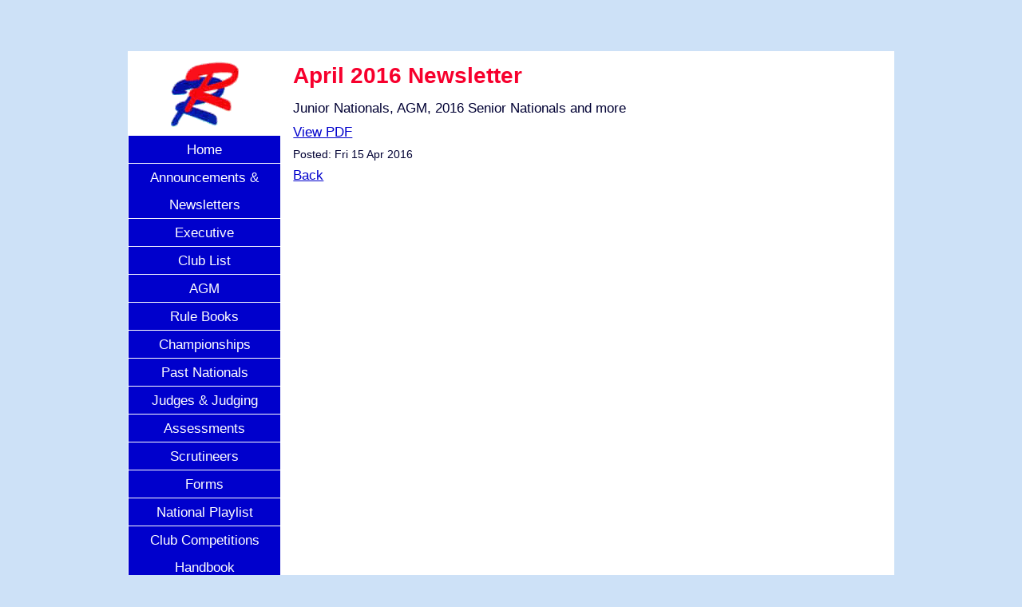

--- FILE ---
content_type: text/html;charset=UTF-8
request_url: https://www.rocknroll.org.nz/blog/672873
body_size: 3877
content:

<!DOCTYPE html PUBLIC "-//W3C//DTD XHTML 1.0 Transitional//EN" "https://www.w3.org/TR/xhtml1/DTD/xhtml1-transitional.dtd"> 
		
		

		<html lang="en">

<head>
<title>April 2016 Newsletter - Announcements and Newsletters - New Zealand Amateur Rock'n'Roll Assn</title>

	

	  
	  



<meta http-equiv="Content-Type" content="text/html; charset=utf-8" />
	<meta name="generator" content="CMS Tool www.cms-tool.net" />
	<meta name="viewport" content="width=device-width, initial-scale=1">
	
		
		
	
	
	<link rel="canonical" href="https://www.rocknroll.org.nz/blog/672873" />

	
	<link rel="alternate" type="application/rss+xml" title="RSS 2.0" href="/page/news/rss.xml" />
		<link rel="alternate" type="text/xml" title="RSS .92" href="/page/news/rss.xml" />
		<link rel="alternate" type="application/atom+xml" title="Atom 0.3" href="/page/news/rss.xml" />











<link rel="preload" as="style" href="/uploads/js/cmscommon_core.css?ver=1764793977451"/><link type="text/css" rel="stylesheet" media="all" href="/uploads/js/cmscommon_core.css?ver=1764793977451"/>
	<link rel="preload" as="style" href="/uploads/js/cmscommon_core_mobile.css?ver=1760409706268"/><link type="text/css" rel="stylesheet" media="screen and (max-width: 640px)" href="/uploads/js/cmscommon_core_mobile.css?ver=1760409706268"/>


 



<style>body {background-color:#CDE1F7 ;}
body,
.cmsDefaultTextLogo a,
.cmsDefaultTextLogo a:link,
.copyright, a.copyright, .copyright a,
a.copyright:link {color:#000033 ;}
body.cmsPopup {background-color:white ;background-image:none;padding:2%;box-sizing:border-box;}
body.cmsPopup {background-color:White ;}
.cmsDefaultTextLogo a, .cmsDefaultTextLogo a:link {color:#F7002D ;}
.btn.btn-primary, .btn-primary {background-color:;}
.btn.btn-primary, .btn-primary {color:White ;}
body {margin:0px;padding:0px;}
h1,h2,h3,h4,h5,p {margin:0.5em 0;}
h1 {font-size:160%;}
h2 {font-size:140%;}
h3 {font-size:120%;}
.container {margin:5% auto;width:90%;max-width:960px;background-color:rgba(255,255,255,0.6);background-color:White ;overflow:hidden;}
.bannerColour {background-color:;}
.bannerContainer {background-color:;overflow:hidden;}
.menuContainer {background-color:;}
#cmslogo {text-align:center;width:90%;margin:5%;}
#cmslogo img {max-width:100%;max-height:200px;}
.cmsDefaultTextLogo {margin:0;padding:5%;text-align:center;width:100%;display:block;font-size:160%;box-sizing:border-box;}
@media (min-width:750px){.cmsDefaultTextLogo {font-size:250%;}
}
.contentContainer {margin:2%;}
@media (min-width:500px){.leftColumnWidth {width:20%;float:left;display:block;box-sizing:border-box;height:100%}
.mainColumnWidth {width:80%;float:right;display:block;box-sizing:border-box;}
}
body {font-family:arial ;font-size:13pt ;}
#menu ul {list-style:none;padding:0px;
margin:0px;
}
#menu li {margin:0px;padding:0px;display:block;position:relative;}
#menu a:link , #menu a:visited {text-align:center;
text-decoration:none;
display:block;
color:white;
background-color:#333;line-height:200%;
margin:1px;}
#menu a:hover, #menu a:visited:hover {
color:white;background-color:#666;}

#menu ul ul {display:none;
position:absolute;background-color:white;
width:200px;top:0px;left:100%;
z-index:99999;}
#menu ul ul ul {width:200px;left:200px;}
#menu li:hover>ul, #menu li.sfhover>ul {display:block;
}
H1,H2,H3 {color:#F7002D ;}
A {color:#0000CC ;}
BODY {font-family:arial ;}
#menu a:link, #menu a:visited {background-color:#0000CC }
#menu a, #menu a:link, #menu a:visited, #menu a:active, #menu a:hover {color:white }
#menu a:link.sfhover, #menu a:hover, #menu a:hover:visited, #menu li:hover>a {background-color:red }</style>



 




 


  
<script type="text/javascript">var dynamicURL='/blog/672873';var cid=83051;var page=174975;</script>
	
	
	<link rel="preload" as="script" href="//code.jquery.com/jquery-3.6.0.min.js"/><script type="text/javascript" src="//code.jquery.com/jquery-3.6.0.min.js"></script>
	

	 
	<link rel="preload" as="script" href="/uploads/js/cmscommon_colorbox.js?ver=1678842460243"/><script type="text/javascript" src="/uploads/js/cmscommon_colorbox.js?ver=1678842460243"></script>
		<link rel="preload" as="script" href="/uploads/js/cmscommon_core.js?ver=1765853974126"/><script type="text/javascript" src="/uploads/js/cmscommon_core.js?ver=1765853974126"></script>
		<link rel="preload" as="script" href="/uploads/js/cmscommon_clientside.js?ver=1754960540272"/><script type="text/javascript" src="/uploads/js/cmscommon_clientside.js?ver=1754960540272"></script>

	

	

	

	
	
	

	


	
	
	
	
<meta property="og:type" content="article" />
	
	
	<meta property="og:title" content="April 2016 Newsletter"/>
	
	<meta property="og:site_name" content="New Zealand Amateur Rock'n'Roll Assn"/>
	
	<meta property="og:description" content="Junior Nationals AGM 2016 Senior Nationals and more"/>
	
	
	
	<meta property="og:url" content="https://www.rocknroll.org.nz/blog/672873"/>
</head>













<body id="pageid174975" class="wgtid110 cmsTemplateA  cmsPublicViewer" data-uid="83051" data-cid="83051" data-page="174975"   data-blogid="672873">



<div id=cmsBrowserTopFixed>
	<div id="cmsBrowserHeaderTools" class="cmsEditableTemplate cmsEditableWidgetsArea " >
	
	</div>  





	</div>
	
	
	

	<div class=cmsOuterContainer id="cmsTemplateOuterContainer" chunk="wgtdata/_templateA.html">

	<div class=container>

<div class="bannerContainer"><div id="cmsBannerContainer"  class="captionType ">
<div id="cmsBannerSlideDiv" class="cmsEditableTemplate anim_ " data-animation-type="" data-slideshow-speed="4000" data-transition-speed="2000">






</div>

</div>

</div>

<div class=mainContent>
 <div class="mainColumnWidth">
 <div class=contentContainer>
 <div id="cmsPageHeaderTopTools" class="cmsEditableTemplate cmsEditableWidgetsArea " >
	
	</div>  







  <h1>April 2016 Newsletter</h1>
				<div id="cmsPageHeaderToolsBelowHeading" class="cmsEditableTemplate cmsEditableWidgetsArea cmsUsualWidth" >
	
	</div>
		
		


		
		<div id="cmsPageContainer" pageid="174975" headingid="cmsBlogHeading">

		
		
		 
		

		

		<div id="ContentCMS" accesskey="[" class="cmsUsualWidth ">



<div class="info_page_image info_page_image320x320 rightAlignedImageBlock imageAlignmentBlock imageBlock">

	

	
</div>

<div class="newsitemsummary">
<div id="cmsBlogText"  class="cmsBlogText ">Junior Nationals, AGM, 2016 Senior Nationals and more</div><!-- end content div cmsBlogText --> 
</div>



<span class=newsitemlink>
<p class="cmsLink"><a  target="_blank"  href="/files/newsletter_April_2016.pdf" title="">View PDF</a> </p>

</span>


<p class=newsitemdate>
<small>
Posted: Fri 15 Apr 2016<br>
</small>
</P>







<p class=newsitemback><a href="javascript:history.back()">Back</a></p>



</div><!-- End ContentCMS-->



</div><!-- End cmsPageContainer-->





<div id="cmsPageFooterTools" class="cmsEditableTemplate cmsEditableWidgetsArea cmsUsualWidth" >
	
	</div>  














<script type="application/ld+json" class="cmsSchemaGraph">
{
"@context":"https://schema.org",
"@graph":[

{
		"@type":"Organization",
		"@id":"https://www.rocknroll.org.nz#organization",
		"url":"https://www.rocknroll.org.nz",
		"name":"New Zealand Amateur Rock'n'Roll Assn",
		
		

		
		"logo":
			{
				"@type":"ImageObject",
				"@id":"https://www.rocknroll.org.nz#logo",
				"url":"https://www.rocknroll.org.nz/images/nzarra_logo.gif",
				"caption":"New Zealand Amateur Rock'n'Roll Assn"
			},
		"image":[
			
			{ "@id":"https://www.rocknroll.org.nz#logo" }
		]
	} ,
	{
		"@type":"WebSite",
		"@id":"https://www.rocknroll.org.nz#website",
		"url":"https://www.rocknroll.org.nz",
		"name":"New Zealand Amateur Rock'n'Roll Assn",
		"publisher":{ "@id":"https://www.rocknroll.org.nz#organization"	},
		"potentialAction":
		{
			"@type":"SearchAction",
			"target":"https://www.rocknroll.org.nz/page/search/search-results.html?search_keywords={search_term_string}",
			"query-input":"required name=search_term_string"
		}
	},
	{
		"@type":"WebPage",
		"@id":"https://www.rocknroll.org.nz/blog/672873#webpage",
		"url":"https://www.rocknroll.org.nz/blog/672873",
		"inLanguage":"en",
		"name":"",
		"isPartOf":{"@id":"https://www.rocknroll.org.nz#website"},
		"about":{"@id":"https://www.rocknroll.org.nz#organization"},
		"datePublished":"",
		"dateModified":"",
		"description":""
	}
	,{
	  "@type": "NewsArticle",
	  "mainEntityOfPage": "https://www.rocknroll.org.nz/blog/672873",
	  "headline": "April 2016 Newsletter",
	  
	  "datePublished": "2016-04-15",
	  "dateModified": "2016-04-15",
	  
	  "author": {	"@id":"https://www.rocknroll.org.nz#organization"	  },
	  "publisher": {	"@id":"https://www.rocknroll.org.nz#organization"	  },
	  "description":  "Junior Nationals AGM 2016 Senior Nationals and more"
	}
]}
</script>




 
  
</div>
 </div>
 <div class="leftColumnWidth bannerColour">
<div id="cmslogo" class="cmsEditableTemplate">
<a href="/"><img src="/images/nzarra_logo.gif" border="0" alt="New Zealand Amateur Rock'n'Roll Assn" class="logo cmsLogoImg w87 h87"/></a>
</div>
<div id=menu class=menu><ul id=nav class="nav navbar-nav"><li id="mbtn174974"><a href="/">Home</a></li><li id="mbtn174975" class="menuliactive"><a href="/news.html" class="menuactive">Announcements & Newsletters</a></li><li id="mbtn178975" class="dropdown hasubmenu"><a data-toggle="dropdown" href="/Executive.html" class="dropdown-toggle">Executive</a><ul class="submenu dropdown-menu"><li id="mbtn600554"><a href="/page/600554">Current Executive</a></li><li id="mbtn615078"><a href="/page/615078">Job Descriptions</a></li></ul></li><li id="mbtn179211"><a href="/Club-List.html">Club List</a></li><li id="mbtn179839" class="dropdown hasubmenu"><a data-toggle="dropdown" href="/AGM.html" class="dropdown-toggle">AGM</a><ul class="submenu dropdown-menu"><li id="mbtn600540"><a href="/page/600540">AGM Minutes</a></li><li id="mbtn600466"><a href="/page/600466">Forms</a></li><li id="mbtn600464"><a href="/page/600464">Delegates</a></li><li id="mbtn600463"><a href="/page/600463">AGM Documents</a></li></ul></li><li id="mbtn175293"><a href="/Rule-Books.html">Rule Books</a></li><li id="mbtn174981" class="dropdown hasubmenu"><a data-toggle="dropdown" href="/National-Championships.html" class="dropdown-toggle">Championships</a><ul class="submenu dropdown-menu"><li id="mbtn626625"><a href="/page/626625">2024 Senior Nationals</a></li><li id="mbtn630990"><a href="/page/630990">2025 Junior Nationals</a></li><li id="mbtn630991"><a href="/page/630991">2025 Senior Nationals</a></li><li id="mbtn647877"><a href="/page/647877">2026 Combined Championship</a></li><li id="mbtn657750"><a href="/page/657750">2027 Combined Championship</a></li></ul></li><li id="mbtn178030"><a href="/Past-Nationals.html">Past Nationals</a></li><li id="mbtn175287" class="dropdown hasubmenu"><a data-toggle="dropdown" href="/Judges.html" class="dropdown-toggle">Judges & Judging</a><ul class="submenu dropdown-menu"><li id="mbtn600495"><a href="/page/600495">Judges Information</a></li><li id="mbtn600479"><a href="/page/600479">Workshops</a></li><li id="mbtn600494"><a href="/page/600494">Club Competitions</a></li><li id="mbtn600493"><a href="/page/600493">Applications</a></li><li id="mbtn626661"><a href="/page/626661">Judges List</a></li></ul></li><li id="mbtn408562"><a href="/assessments.html">Assessments</a></li><li id="mbtn175305"><a href="/Scrutineers.html">Scrutineers</a></li><li id="mbtn175296" class="dropdown hasubmenu"><a data-toggle="dropdown" href="/Forms.html" class="dropdown-toggle">Forms</a><ul class="submenu dropdown-menu"><li id="mbtn600938"><a href="/page/600938">Judges Forms/Sheets</a></li><li id="mbtn600937"><a href="/page/600937">National Forms</a></li><li id="mbtn600939"><a href="/page/600939">Other Forms </a></li></ul></li><li id="mbtn175320"><a href="/Music.html">National Playlist</a></li><li id="mbtn175132" class="dropdown hasubmenu"><a data-toggle="dropdown" href="/page/175132" class="dropdown-toggle">Club Competitions Handbook</a><ul class="submenu dropdown-menu"><li id="mbtn600929"><a href="/page/600929">Organising Event</a></li><li id="mbtn600926"><a href="/page/600926">Job Descriptions</a></li><li id="mbtn600917"><a href="/page/600917">Officials</a></li><li id="mbtn600919"><a href="/page/600919">Judges</a></li><li id="mbtn600918"><a href="/page/600918">Forms</a></li></ul></li><li id="mbtn202525"><a href="/Membership.html">Membership</a></li><li id="mbtn174980"><a href="/contact.html">Contact Us</a></li></ul></div>  

 </div>
</div>


</div>
<div id=footer>




<table width="100%">
	<tr>
		<td align="center">	


			<p align="center">
				<small class="copyright">
					&copy; Copyright <a class="copyright" target="_top" href="https://www.rocknroll.org.nz" style="text-decoration:none;">New Zealand Amateur Rock'n'Roll Assn</a> 
					- <a class="copyright siteMapLink" href="/page/search/sitemap.html">Site map</a>
					<br />
					 
					 
					 
					New Zealand
				</small>
			</p>
			 

			<p align="center"><small class="copyright"><a href="https://www.websitebuilder.nz" style="text-decoration:none;">Website Builder - Website World</a></small></p>
			


		</td>
	</tr>
</table>




<div class="cmsEditableText" id="ws_template_footer" chunk="/footer.html"></div>
</div>
	 
		



		</div><!-- cms outer wrap -->


		

		



		
		
		<div id=cmsBrowserBottomFixed>
			<div id="cmsBrowserFooterTools" class="cmsEditableTemplate cmsEditableWidgetsArea " >
	
	</div>  





		</div>
			
			
				
				

						
	
<link type="text/css" rel="stylesheet" href="/uploads/shared/js/cmscommon_contentbox_advanced.css"  media="all" />
</body>
	</html>


<!--r21,u638626,c83051,p174975,w110,t65216,m903,s200-->
</?IF>